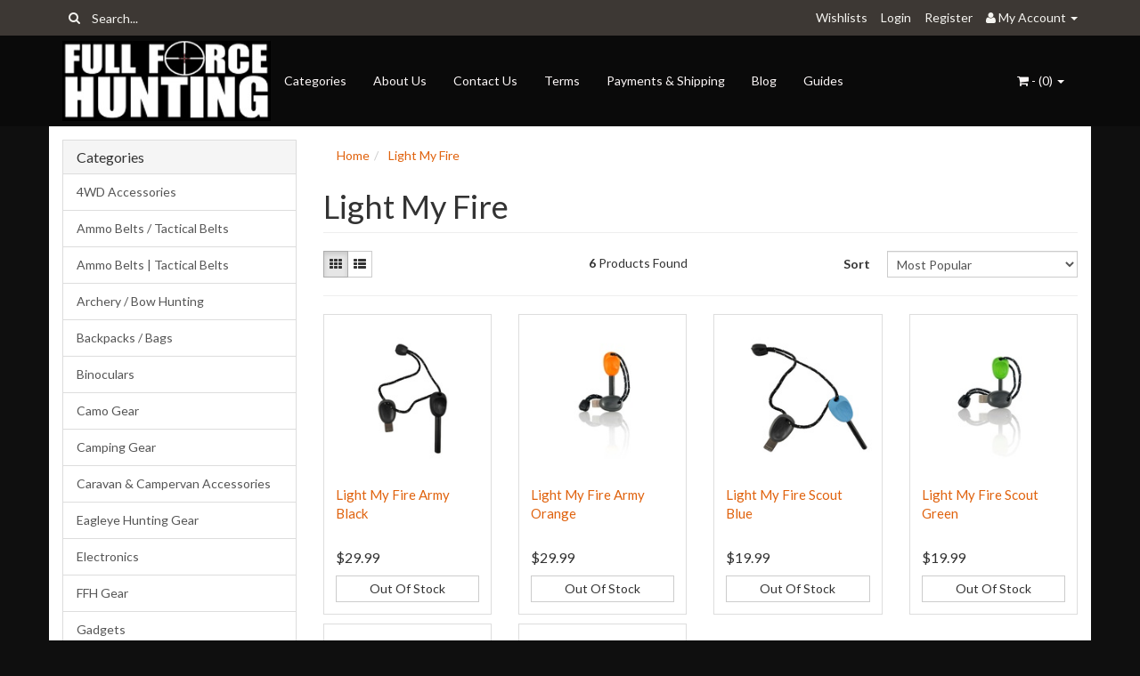

--- FILE ---
content_type: text/html; charset=utf-8
request_url: https://www.fullforcehunting.com.au/brand/light-my-fire/
body_size: 8430
content:
<!DOCTYPE html>
<html lang="en">
<head>
<meta http-equiv="Content-Type" content="text/html; charset=utf-8"/>
<meta name="keywords" content="Light My Fire"/>
<meta name="description" content="Light My Fire - Light My Fire"/>
<meta name="viewport" content="width=device-width, initial-scale=1.0, user-scalable=0"/>
<meta property="og:image" content="/assets/website_logo.png"/>
<meta property="og:title" content="Light My Fire"/>
<meta property="og:site_name" content="Full Force Hunting "/>

<title>Light My Fire</title>
<link rel="canonical" href="https://www.fullforcehunting.com.au/brand/light-my-fire/"/>
<link rel="shortcut icon" href="https://www.fullforcehunting.com.au/assets/favicon_logo.png"/>
<link class="theme-selector" rel="stylesheet" type="text/css" href="/assets/themes/greatbeer/css/app.css?1585104082" media="all"/>
<link rel="stylesheet" type="text/css" href="/assets/themes/greatbeer/css/style.css?1585104082" media="all"/>
<link rel="stylesheet" type="text/css" href="https://maxcdn.bootstrapcdn.com/font-awesome/4.3.0/css/font-awesome.min.css" media="all"/>
<link rel="stylesheet" type="text/css" href="https://cdn.neto.com.au/assets/neto-cdn/jquery_ui/1.11.1/css/custom-theme/jquery-ui-1.8.18.custom.css" media="all"/>
<link rel="stylesheet" type="text/css" href="https://cdn.neto.com.au/assets/neto-cdn/fancybox/2.1.5/jquery.fancybox.css" media="all"/>
<!--[if lte IE 8]>
	<script type="text/javascript" src="https://cdn.neto.com.au/assets/neto-cdn/html5shiv/3.7.0/html5shiv.js"></script>
	<script type="text/javascript" src="https://cdn.neto.com.au/assets/neto-cdn/respond.js/1.3.0/respond.min.js"></script>
<![endif]-->
<!-- Begin: Script 103 -->
<script>
  (function(i,s,o,g,r,a,m){i['GoogleAnalyticsObject']=r;i[r]=i[r]||function(){
  (i[r].q=i[r].q||[]).push(arguments)},i[r].l=1*new Date();a=s.createElement(o),
  m=s.getElementsByTagName(o)[0];a.async=1;a.src=g;m.parentNode.insertBefore(a,m)
  })(window,document,'script','https://www.google-analytics.com/analytics.js','ga');

  ga('create', 'UA-90670235-1', 'auto');
  ga('send', 'pageview');

</script>
<!-- End: Script 103 -->

</head>
<body id="n_content" class="n_greatbeer">
<div class="topbar--Wrap">
	<div class="container">
		<div class="row">
			<div class="col-sm-4 col-xs-12">
				<form class="topbar--wrap--form" name="productsearch" method="get" action="/">
					<input type="hidden" name="rf" value="kw"/>
					<div class="input-group">
						<span class="input-group-btn">
							<button type="submit" value="Search" class="btn btn-default"><i class="fa fa-search"></i></button>
						</span>
						<input class="form-control ajax_search" value="" placeholder="Search..." id="name_search" autocomplete="off" name="kw" type="text"/>
					</div>
				</form>
			</div>
			<div class="col-sm-8 hidden-xs">
				<ul class="topbar--wrap--nav pull-right">
					<li><a href="https://www.fullforcehunting.com.au/_myacct/wishlist">Wishlists</a></li>
					<span nloader-content-id="yDwHxM4u4zKPYqC-Nt28K1FGmL4CdShEQjNkcosiJgM4aRuy77rwMz-AvD2G3RY79UGsf-03B6tEwCHzjdbuxA" nloader-content="[base64]" nloader-data="SMF6Yg2ZZogZnOE8OoAbgi7WgIkksTuqFmg86FqK8xY"></span><li class="lv1-li dropdown dropdown-hover"> <a href="https://www.fullforcehunting.com.au/_myacct" ><i class="fa fa-user"></i> <span class="visible-lg visible-inline-lg"><span nloader-content-id="UBPopM_oPB7zzsuYhtjrJFkk5qztOlRUekcEySBeV_0J4uypyd1sDF8uSObcF85AUMugsUS5P6cEXLfBbeyWBY" nloader-content="plQXtBmovraERgVjgdGCUfLKpSLr1Xg4z73RpRjEiv5H8fA3t3JAdqOkjJMQFYqOdy83JuTCCEfV848jkH00xMfWGwmqLNzW0mL8MGpbFes" nloader-data="0rTZMJdBhQINa51_DWlkwRj0BGFe-39UzAp5mEehWsM"></span>&nbsp;Account</span> <span class="caret"></span></a>
						<ul class="dropdown-menu pull-right">
							<li><a href="https://www.fullforcehunting.com.au/_myacct">Account Home</a></li>
							<li><a href="https://www.fullforcehunting.com.au/_myacct#orders">Orders</a></li>
							<li><a href="https://www.fullforcehunting.com.au/_myacct#quotes">Quotes</a></li>
							<li><a href="https://www.fullforcehunting.com.au/_myacct/payrec">Pay Invoices</a></li>
							<li><a href="https://www.fullforcehunting.com.au/_myacct/favourites">Favourites</a></li>
							<li><a href="https://www.fullforcehunting.com.au/_myacct/wishlist">Wishlists</a></li>
							<li><a href="https://www.fullforcehunting.com.au/_myacct/warranty">Resolution Centre</a></li>
							<li><a href="https://www.fullforcehunting.com.au/_myacct/edit_account">Edit My Details</a></li>
							<li><a href="https://www.fullforcehunting.com.au/_myacct/edit_address">Edit My Address Book</a></li>
							<li class="divider"></li>
							<span nloader-content-id="ItjWp_z7MQ1TnG03QBVFpSMrb3ktt5upWhjqOe5yz_A4aRuy77rwMz-AvD2G3RY79UGsf-03B6tEwCHzjdbuxA" nloader-content="[base64]" nloader-data="SMF6Yg2ZZogZnOE8OoAbgi7WgIkksTuqFmg86FqK8xY"></span></ul>
					</li>
				</ul>
			</div>
		</div>
	</div>
</div>
<div class="container-fluid wrapper-header">
	<div class="navbar navbar-default">
		<div class="container">
			<div class="navbar-header">
				<a class="navbar-brand" href="/">
					<img alt="Brand" src="/assets/website_logo.png" alt="Full Force Hunting">
				</a>
				<ul class="navigation-list list-inline visible-xs nMobileNav">
					<li><a href="#" class="nToggleMenu" data-target=".navbar-responsive-collapse"><span class="icon"><i class="fa fa-bars"></i></span><br>
					Menu</a></li>
					<li><a href="/products"><span class="icon"><i class="fa fa-gift"></i></span><br>
					Shop</a></li>
					<li><a href="https://www.fullforcehunting.com.au/_mycart?tkn=cart&ts=1766995949080937"><span class="icon"><i class="fa fa-shopping-cart"></i></span><br>
					Cart (<span rel="a2c_item_count">0</span>)</a></li>
					<li><a href="/_myacct/"><span class="icon"><i class="fa fa-user"></i></span><br>
					Account</a></li>
				</ul>
			</div>
			<div class="navbar-collapse collapse navbar-responsive-collapse">
				<ul class="nav navbar-nav">
					<li class=""> <a href="/products" >Categories </a>
									</li><li class=""> <a href="/about_us" >About Us </a>
									</li><li class=""> <a href="/contact-us" >Contact Us </a>
									</li><li class=""> <a href="/terms_of_use" >Terms </a>
									</li><li class=""> <a href="/terms_of_sale" >Payments & Shipping </a>
									</li><li class=""> <a href="/blog" >Blog </a>
									</li><li class=""> <a href="/buying_guides" >Guides </a>
									</li>
					</ul>
				<ul class="nav navbar-nav navbar-right hidden-xs">
					<li class="lv1-li navbar-right dropdown dropdown-hover"> <a href="https://www.fullforcehunting.com.au/_mycart?tkn=cart&ts=1766995949031750" class="dropdown-toggle" data-toggle="dropdown"><i class="fa fa-shopping-cart"></i> - (<span rel="a2c_item_count">0</span>) <span class="caret"></span></a>
						<ul class="dropdown-menu">
							<li class="box" id="neto-dropdown">
								<div class="body padding" id="cartcontents"></div>
								<div class="footer"></div>
							</li>
						</ul>
					</li>
				</ul>
			</div>
		</div>
	</div>
</div>
<div id="main-content" class="container" role="main">
	<div class="row"><div class="col-xs-12 col-sm-3" id="left-sidebar">
	<div class="panel panel-default hidden-xs">
				<div class="panel-heading"><h3 class="panel-title">Categories</h3></div>
				<ul class="list-group"><li class="dropdown dropdown-hover"><a href="https://www.fullforcehunting.com.au/4wd-accessories/" class="list-group-item dropdown-toggle">4WD Accessories</a>
						<ul class="dropdown-menu dropdown-menu-horizontal">
								<li class="">
						<a href="https://www.fullforcehunting.com.au/4wd-accessories/in-car-recorders/">In Car Recorders</a>
						
					</li><li class="">
						<a href="https://www.fullforcehunting.com.au/4wd-accessories/offroading-accessories/">Offroading Accessories</a>
						
					</li><li class="">
						<a href="https://www.fullforcehunting.com.au/4wd-accessories/vehicle-awnings/">Vehicle Awnings</a>
						
					</li><li class="">
						<a href="https://www.fullforcehunting.com.au/4wd-accessories/winches/">Winches</a>
						
					</li><li class="">
						<a href="https://www.fullforcehunting.com.au/4wd-accessories/work-torches-lamps/">Work Torches & Lamps</a>
						
					</li>
							</ul>
					</li><li class=""><a href="https://www.fullforcehunting.com.au/ammo-belts-tactical-belts/~-406" class="list-group-item dropdown-toggle">Ammo Belts / Tactical Belts</a>
						
					</li><li class=""><a href="https://www.fullforcehunting.com.au/ammo-belts-tactical-belts/" class="list-group-item dropdown-toggle">Ammo Belts | Tactical Belts</a>
						
					</li><li class="dropdown dropdown-hover"><a href="https://www.fullforcehunting.com.au/archery-bow-hunting/" class="list-group-item dropdown-toggle">Archery / Bow Hunting</a>
						<ul class="dropdown-menu dropdown-menu-horizontal">
								<li class="">
						<a href="https://www.fullforcehunting.com.au/archery-bow-hunting/accessories/">Accessories</a>
						
					</li><li class="">
						<a href="https://www.fullforcehunting.com.au/archery-bow-hunting/arm-guards/">Arm Guards</a>
						
					</li><li class="">
						<a href="https://www.fullforcehunting.com.au/archery-bow-hunting/arrow-rests/">Arrow Rests</a>
						
					</li><li class="">
						<a href="https://www.fullforcehunting.com.au/archery-bow-hunting/arrows/">Arrows</a>
						
					</li><li class="">
						<a href="https://www.fullforcehunting.com.au/bce-targets/">BCE Targets</a>
						
					</li><li class="">
						<a href="https://www.fullforcehunting.com.au/archery-bow-hunting/bear-archery/">Bear Archery</a>
						
					</li><li class="">
						<a href="https://www.fullforcehunting.com.au/archery-bow-hunting/bohning/">Bohning</a>
						
					</li><li class="">
						<a href="https://www.fullforcehunting.com.au/archery-bow-hunting/bow-sets-junior/">Bow Sets - Junior</a>
						
					</li><li class="">
						<a href="https://www.fullforcehunting.com.au/archery-bow-hunting/broadheads-field-tips/">Broadheads / Field Tips</a>
						
					</li><li class="">
						<a href="https://www.fullforcehunting.com.au/archery-bow-hunting/cartel-archery/">Cartel Archery</a>
						
					</li><li class="">
						<a href="https://www.fullforcehunting.com.au/archery-bow-hunting/compound-bows/">Compound Bows</a>
						
					</li><li class="">
						<a href="https://www.fullforcehunting.com.au/archery-bow-hunting/g5/">G5</a>
						
					</li><li class="">
						<a href="https://www.fullforcehunting.com.au/archery-bow-hunting/hoyt-archery/">Hoyt Archery</a>
						
					</li><li class="">
						<a href="https://www.fullforcehunting.com.au/archery-bow-hunting/quivers/">Quivers</a>
						
					</li><li class="">
						<a href="https://www.fullforcehunting.com.au/archery-bow-hunting/redzone/">Redzone</a>
						
					</li><li class="">
						<a href="https://www.fullforcehunting.com.au/archery-bow-hunting/release-aids/">Release Aids</a>
						
					</li><li class="">
						<a href="https://www.fullforcehunting.com.au/archery-bow-hunting/sights/">Sights</a>
						
					</li><li class="">
						<a href="https://www.fullforcehunting.com.au/archery-bow-hunting/spot-hogg/">Spot Hogg</a>
						
					</li><li class="">
						<a href="https://www.fullforcehunting.com.au/archery-bow-hunting/stabilisers/">Stabilisers</a>
						
					</li><li class="">
						<a href="https://www.fullforcehunting.com.au/archery-bow-hunting/stands/">Stands</a>
						
					</li><li class="">
						<a href="https://www.fullforcehunting.com.au/archery-bow-hunting/steady-form/">Steady Form</a>
						
					</li><li class="">
						<a href="https://www.fullforcehunting.com.au/targets/">Targets</a>
						
					</li><li class="">
						<a href="https://www.fullforcehunting.com.au/archery-bow-hunting/trophy-ridge/">Trophy Ridge</a>
						
					</li>
							</ul>
					</li><li class=""><a href="https://www.fullforcehunting.com.au/backpacks-bags/" class="list-group-item dropdown-toggle">Backpacks / Bags</a>
						
					</li><li class=""><a href="https://www.fullforcehunting.com.au/binoculars/" class="list-group-item dropdown-toggle">Binoculars</a>
						
					</li><li class=""><a href="https://www.fullforcehunting.com.au/camo-gear/" class="list-group-item dropdown-toggle">Camo Gear</a>
						
					</li><li class="dropdown dropdown-hover"><a href="https://www.fullforcehunting.com.au/camping-gear/" class="list-group-item dropdown-toggle">Camping Gear</a>
						<ul class="dropdown-menu dropdown-menu-horizontal">
								<li class="">
						<a href="https://www.fullforcehunting.com.au/camping-gear/air-mattresses/">Air Mattresses</a>
						
					</li><li class="">
						<a href="https://www.fullforcehunting.com.au/camping-gear/camping-fridges-freezers/">Camping Fridges & Freezers</a>
						
					</li><li class="">
						<a href="https://www.fullforcehunting.com.au/camping-gear/ice-makers/">Ice Makers</a>
						
					</li><li class="">
						<a href="https://www.fullforcehunting.com.au/camping-gear/sleeping-bags/">Sleeping Bags</a>
						
					</li><li class="">
						<a href="https://www.fullforcehunting.com.au/camping-gear/solar-power/">Solar Power</a>
						
					</li><li class="">
						<a href="https://www.fullforcehunting.com.au/camping-gear/tents/">Tents</a>
						
					</li>
							</ul>
					</li><li class=""><a href="https://www.fullforcehunting.com.au/caravan-campervan-accessories/" class="list-group-item dropdown-toggle">Caravan & Campervan Accessories</a>
						
					</li><li class=""><a href="https://www.fullforcehunting.com.au/eagleye-hunting-gear/" class="list-group-item dropdown-toggle">Eagleye Hunting Gear</a>
						
					</li><li class="dropdown dropdown-hover"><a href="https://www.fullforcehunting.com.au/electronics/" class="list-group-item dropdown-toggle">Electronics</a>
						<ul class="dropdown-menu dropdown-menu-horizontal">
								<li class="">
						<a href="https://www.fullforcehunting.com.au/electronics/battery-chargers-power/">Battery Chargers & Power</a>
						
					</li>
							</ul>
					</li><li class="dropdown dropdown-hover"><a href="https://www.fullforcehunting.com.au/product-category/ffh-gear/" class="list-group-item dropdown-toggle">FFH Gear</a>
						<ul class="dropdown-menu dropdown-menu-horizontal">
								<li class="">
						<a href="https://www.fullforcehunting.com.au/product-category/ffh-gear/caps/">Caps</a>
						
					</li><li class="">
						<a href="https://www.fullforcehunting.com.au/product-category/ffh-gear/stickers/">Stickers</a>
						
					</li>
							</ul>
					</li><li class=""><a href="https://www.fullforcehunting.com.au/gadgets/" class="list-group-item dropdown-toggle">Gadgets</a>
						
					</li><li class=""><a href="https://www.fullforcehunting.com.au/gun-accessories/" class="list-group-item dropdown-toggle">Gun Accessories</a>
						
					</li><li class="dropdown dropdown-hover"><a href="https://www.fullforcehunting.com.au/gun-rests-rifle-stands/" class="list-group-item dropdown-toggle">Gun Rests / Rifle Stands</a>
						<ul class="dropdown-menu dropdown-menu-horizontal">
								<li class="">
						<a href="https://www.fullforcehunting.com.au/product-category/gun-rests-rifle-stands/bipods/">Bipods</a>
						
					</li><li class="">
						<a href="https://www.fullforcehunting.com.au/product-category/gun-rests-rifle-stands/maxbox/">MaXbox</a>
						
					</li>
							</ul>
					</li><li class=""><a href="https://www.fullforcehunting.com.au/hydration-packs/" class="list-group-item dropdown-toggle">Hydration Packs</a>
						
					</li><li class=""><a href="https://www.fullforcehunting.com.au/kids-corner/" class="list-group-item dropdown-toggle">Kids Corner</a>
						
					</li><li class="dropdown dropdown-hover"><a href="https://www.fullforcehunting.com.au/knives/" class="list-group-item dropdown-toggle">Knives</a>
						<ul class="dropdown-menu dropdown-menu-horizontal">
								<li class="">
						<a href="https://www.fullforcehunting.com.au/knives/5.11-tactical/">5.11 Tactical</a>
						
					</li><li class="">
						<a href="https://www.fullforcehunting.com.au/knives/accessories/">Accessories</a>
						
					</li><li class="">
						<a href="https://www.fullforcehunting.com.au/knives/axes-tomahawks/">Axes / Tomahawks</a>
						
					</li><li class="">
						<a href="https://www.fullforcehunting.com.au/knives/cold-steel/">Cold Steel</a>
						
					</li><li class="">
						<a href="https://www.fullforcehunting.com.au/knives/dagger/">Dagger</a>
						
					</li><li class="">
						<a href="https://www.fullforcehunting.com.au/knives/defender-knives/">Defender Knives</a>
						
					</li><li class="">
						<a href="https://www.fullforcehunting.com.au/product-category/knives/down-under/">Down Under (Finland)</a>
						
					</li><li class="">
						<a href="https://www.fullforcehunting.com.au/knives/down-under-knives-finland/">Down Under Knives (Finland)</a>
						
					</li><li class="">
						<a href="https://www.fullforcehunting.com.au/knives/edc/">EDC</a>
						
					</li><li class="">
						<a href="https://www.fullforcehunting.com.au/elk-ridge/">Elk Ridge</a>
						
					</li><li class="">
						<a href="https://www.fullforcehunting.com.au/knives/eureka-hunting/">Eureka Hunting</a>
						
					</li><li class="">
						<a href="https://www.fullforcehunting.com.au/knives/folding-stiletto/">Folding / Stiletto</a>
						
					</li><li class="">
						<a href="https://www.fullforcehunting.com.au/knives/gerber-bear-grylls/">Gerber & Bear Grylls</a>
						
					</li><li class="">
						<a href="https://www.fullforcehunting.com.au/knives/gil-hibben-designer/">Gil Hibben Designer</a>
						
					</li><li class="">
						<a href="https://www.fullforcehunting.com.au/knives/gut-hook-skinning/">Gut Hook & Skinning</a>
						
					</li><li class="">
						<a href="https://www.fullforcehunting.com.au/knives/hunting-outdoors/">Hunting & Outdoors</a>
						
					</li><li class="">
						<a href="https://www.fullforcehunting.com.au/knives/j-v-spain/">J & V (Spain)</a>
						
					</li><li class="">
						<a href="https://www.fullforcehunting.com.au/jcoe-leather/">Jcoe Leather</a>
						
					</li><li class="">
						<a href="https://www.fullforcehunting.com.au/knives/jkr/">JKR</a>
						
					</li><li class="">
						<a href="https://www.fullforcehunting.com.au/knives/joker-spain/">Joker (Spain)</a>
						
					</li><li class="">
						<a href="https://www.fullforcehunting.com.au/knives/karambits/">Karambits</a>
						
					</li><li class="">
						<a href="https://www.fullforcehunting.com.au/knives/kit-rae-designer/">Kit Rae Designer</a>
						
					</li><li class="">
						<a href="https://www.fullforcehunting.com.au/knives/kizlyar-russia/">Kizlyar (Russia)</a>
						
					</li><li class="">
						<a href="https://www.fullforcehunting.com.au/knives/kizlyar-supreme-russia/">Kizlyar Supreme (Russia)</a>
						
					</li><li class="">
						<a href="https://www.fullforcehunting.com.au/knives/machete-parang/">Machete & Parang</a>
						
					</li><li class="">
						<a href="https://www.fullforcehunting.com.au/knives/master-usa/">Master USA</a>
						
					</li><li class="">
						<a href="https://www.fullforcehunting.com.au/knives/mtech/">MTech</a>
						
					</li><li class="">
						<a href="https://www.fullforcehunting.com.au/knives/old-timer/">Old Timer</a>
						
					</li><li class="">
						<a href="https://www.fullforcehunting.com.au/knives/pefect-point/">Pefect Point</a>
						
					</li><li class="">
						<a href="https://www.fullforcehunting.com.au/perfect-point/">Perfect Point</a>
						
					</li><li class="">
						<a href="https://www.fullforcehunting.com.au/knives/pig-sticker/">Pig Sticker</a>
						
					</li><li class="">
						<a href="https://www.fullforcehunting.com.au/knives/raptorazor/">RaptoRazor</a>
						
					</li><li class="">
						<a href="https://www.fullforcehunting.com.au/knives/schrade/">Schrade</a>
						
					</li><li class="">
						<a href="https://www.fullforcehunting.com.au/sharpeners/">Sharpeners</a>
						
					</li><li class="">
						<a href="https://www.fullforcehunting.com.au/sheaths-pouches/">Sheaths / Pouches</a>
						
					</li><li class="">
						<a href="https://www.fullforcehunting.com.au/knives/smith-wesson/">Smith & Wesson</a>
						
					</li><li class="">
						<a href="https://www.fullforcehunting.com.au/knives/tac-force/">TAC-Force</a>
						
					</li><li class="">
						<a href="https://www.fullforcehunting.com.au/knives/tactical-military/">Tactical & Military</a>
						
					</li><li class="">
						<a href="https://www.fullforcehunting.com.au/knives/throwing-sets/">Throwing Sets</a>
						
					</li><li class="">
						<a href="https://www.fullforcehunting.com.au/knives/united-cutlery/">United Cutlery</a>
						
					</li><li class="">
						<a href="https://www.fullforcehunting.com.au/knives/utility/">Utility</a>
						
					</li><li class="">
						<a href="https://www.fullforcehunting.com.au/knives/winchester/">Winchester</a>
						
					</li>
							</ul>
					</li><li class=""><a href="https://www.fullforcehunting.com.au/lifestrawa/" class="list-group-item dropdown-toggle">LifeStrawÂ®</a>
						
					</li><li class=""><a href="https://www.fullforcehunting.com.au/lifestraw/" class="list-group-item dropdown-toggle">LifeStraw®</a>
						
					</li><li class=""><a href="https://www.fullforcehunting.com.au/lights-accessories/" class="list-group-item dropdown-toggle">Lights & Accessories</a>
						
					</li><li class=""><a href="https://www.fullforcehunting.com.au/powa-beam/" class="list-group-item dropdown-toggle">Powa Beam</a>
						
					</li><li class=""><a href="https://www.fullforcehunting.com.au/slingshot-accessories/" class="list-group-item dropdown-toggle">Slingshot Accessories</a>
						
					</li><li class=""><a href="https://www.fullforcehunting.com.au/survival-gear/" class="list-group-item dropdown-toggle">Survival Gear</a>
						
					</li><li class=""><a href="https://www.fullforcehunting.com.au/tools/" class="list-group-item dropdown-toggle">Tools</a>
						
					</li></ul>
			</div>
	<span nloader-content-id="oTXLTMuCBAGdYqotMiu4f4o_KLtTyy8Ohi0aV-iAmN8" nloader-content="[base64]"></span>
	<div class="panel panel-default hidden-xs">
			<div class="panel-heading"><h3 class="panel-title">Information</h3></div>
			<ul class="list-group"><li class=""><a class="list-group-item" href="/about_us">About Us</a>
						</li><li class=""><a class="list-group-item" href="/returns_policy">Returns Policy</a>
						</li><li class=""><a class="list-group-item" href="/contact-us">Contact Us</a>
						</li><li class=""><a class="list-group-item" href="/blog/full-force-australian-hunting-blog/">Blog</a>
						</li></ul>
		</div>
</div>
<div class="col-xs-12 col-sm-9">
<ul class="breadcrumb" itemscope itemtype="http://schema.org/BreadcrumbList">
			<li itemprop="itemListElement" itemscope itemtype="http://schema.org/ListItem">
				<a href="https://www.fullforcehunting.com.au" itemprop="item"><span itemprop="name">Home</span></a>
			</li><li itemprop="itemListElement" itemscope itemtype="http://schema.org/ListItem">
			<a href="/brand/light-my-fire/" itemprop="item"><span itemprop="name">Light My Fire</span></a>
		</li></ul>
<h1 class="page-header">
	Light My Fire
	
	</h1>

	
	<div class="row sort_container">
		<div class="col-xs-4 col-sm-7 col-md-4">
			<script language="javascript" type="text/javascript">
				function viewtype(view) {
					var f=document.viewForm;
					f['viewby'].value=view;
					f.submit();
				}
			</script>
			<form method="get" name="viewForm" action="/brand/light-my-fire/" class="hidden">
				<input name="rf" type="hidden" value="">
				<input name="viewby" type="hidden" value=""/>
			</form>
			<div class="viewby btn-group">
				<a href="javascript:viewtype('');" class="btn btn-default active" rel="nofollow">
					<i class="fa fa-th"></i>
				</a>
				<a href="javascript:viewtype('list');" class="btn btn-default " rel="nofollow">
					<i class="fa fa-th-list"></i>
				</a>
			</div>
		</div>
		<div class="col-md-4 hidden-xs hidden-sm">
			<div class="btn-text">
				<strong>6</strong> Products&nbsp;Found
			</div>
		</div>
		<div class="col-xs-8 col-sm-5 col-md-4">
			<form method="get" class="form-horizontal" action="/brand/light-my-fire/">
				<input name="rf" type="hidden" value="">
				<div class="form-group">
					<label class="control-label col-xs-2">Sort</label>
					<div class="col-xs-10">
						<select name="sortby" onChange="return this.form.submit();" class="form-control">
							<option value="popular" >
								Most Popular
							</option>
							<option value="name" >
								Name
							</option>
							<option value="SKU" >
								SKU
							</option>
							<option value="lowest_price" >
								Lowest Price
							</option>
							<option value="highest_price" >
								Highest Price
							</option>
						</select>
					</div>
				</div>
			</form>
		</div>
	</div>
	<div class="row">
		<div class="col-xs-12">
			<hr>
		</div>
	</div>
	<div class="thumb">
		<div class="row"><div class="wrapper-thumbnail col-xs-8 col-sm-6 col-md-4 col-lg-3">
	<div class="thumbnail" itemscope itemtype="http://schema.org/Product">
		<meta itemprop="brand" content="Light My Fire"/>
		<a href="https://www.fullforcehunting.com.au/light-my-fire-arm" class="thumbnail-image">
			<img src="/assets/thumb/LMFARMYBLK.jpg?20200710030951" class="product-image" alt="Light My Fire Army Black" rel="itmimgLMFARMYBLK">
		</a>
		<div class="caption">
			<h3 itemprop="name"><a href="https://www.fullforcehunting.com.au/light-my-fire-arm" title="Light My Fire Army Black">Light My Fire Army Black</a></h3>
			<p class="price" itemprop="offers" itemscope itemtype="http://schema.org/Offer">
				<span itemprop="price" content="29.99">$29.99</span>
				<meta itemprop="priceCurrency" content="AUD">
			</p>
			<!-- Begin: Script 102 -->

<!-- End: Script 102 -->

			<!-- Purchase Logic -->
			<form class="form-inline buying-options">
				<input type="hidden" id="sku9oCGZLMFARMYBLK" name="sku9oCGZLMFARMYBLK" value="LMFARMYBLK">
				<input type="hidden" id="model9oCGZLMFARMYBLK" name="model9oCGZLMFARMYBLK" value="Light My Fire Army Black">
				<input type="hidden" id="thumb9oCGZLMFARMYBLK" name="thumb9oCGZLMFARMYBLK" value="/assets/thumb/LMFARMYBLK.jpg?20200710030951">
				<input type="hidden" id="qty9oCGZLMFARMYBLK" name="qty9oCGZLMFARMYBLK" value="1" class="input-tiny">
				<a class="notify_popup btn btn-default btn-block btn-loads" href="https://www.fullforcehunting.com.au/light-my-fire-arm" title="Notify Me When Back In Stock" data-loading-text="<i class='fa fa-spinner fa-spin' style='font-size: 14px'></i>">Out Of Stock</a>
				</form>
			<!-- /Purchase Logic -->
		</div>
		<div class="savings-container">
			</div>
	</div>
</div>
<div class="wrapper-thumbnail col-xs-8 col-sm-6 col-md-4 col-lg-3">
	<div class="thumbnail" itemscope itemtype="http://schema.org/Product">
		<meta itemprop="brand" content="Light My Fire"/>
		<a href="https://www.fullforcehunting.com.au/light-my-fire-army-orange" class="thumbnail-image">
			<img src="/assets/thumb/LMFARMYORG.jpg?20200710030951" class="product-image" alt="Light My Fire Army Orange" rel="itmimgLMFARMYORG">
		</a>
		<div class="caption">
			<h3 itemprop="name"><a href="https://www.fullforcehunting.com.au/light-my-fire-army-orange" title="Light My Fire Army Orange">Light My Fire Army Orange</a></h3>
			<p class="price" itemprop="offers" itemscope itemtype="http://schema.org/Offer">
				<span itemprop="price" content="29.99">$29.99</span>
				<meta itemprop="priceCurrency" content="AUD">
			</p>
			<!-- Begin: Script 102 -->

<!-- End: Script 102 -->

			<!-- Purchase Logic -->
			<form class="form-inline buying-options">
				<input type="hidden" id="skuyxwUhLMFARMYORG" name="skuyxwUhLMFARMYORG" value="LMFARMYORG">
				<input type="hidden" id="modelyxwUhLMFARMYORG" name="modelyxwUhLMFARMYORG" value="Light My Fire Army Orange">
				<input type="hidden" id="thumbyxwUhLMFARMYORG" name="thumbyxwUhLMFARMYORG" value="/assets/thumb/LMFARMYORG.jpg?20200710030951">
				<input type="hidden" id="qtyyxwUhLMFARMYORG" name="qtyyxwUhLMFARMYORG" value="1" class="input-tiny">
				<a class="notify_popup btn btn-default btn-block btn-loads" href="https://www.fullforcehunting.com.au/light-my-fire-army-orange" title="Notify Me When Back In Stock" data-loading-text="<i class='fa fa-spinner fa-spin' style='font-size: 14px'></i>">Out Of Stock</a>
				</form>
			<!-- /Purchase Logic -->
		</div>
		<div class="savings-container">
			</div>
	</div>
</div>
<div class="wrapper-thumbnail col-xs-8 col-sm-6 col-md-4 col-lg-3">
	<div class="thumbnail" itemscope itemtype="http://schema.org/Product">
		<meta itemprop="brand" content="Light My Fire"/>
		<a href="https://www.fullforcehunting.com.au/light-my-fire-scout-blue" class="thumbnail-image">
			<img src="/assets/thumb/LMFSCOUTBL.jpg?20200710030951" class="product-image" alt="Light My Fire Scout Blue" rel="itmimgLMFSCOUTBL">
		</a>
		<div class="caption">
			<h3 itemprop="name"><a href="https://www.fullforcehunting.com.au/light-my-fire-scout-blue" title="Light My Fire Scout Blue">Light My Fire Scout Blue</a></h3>
			<p class="price" itemprop="offers" itemscope itemtype="http://schema.org/Offer">
				<span itemprop="price" content="19.99">$19.99</span>
				<meta itemprop="priceCurrency" content="AUD">
			</p>
			<!-- Begin: Script 102 -->

<!-- End: Script 102 -->

			<!-- Purchase Logic -->
			<form class="form-inline buying-options">
				<input type="hidden" id="skups6AhLMFSCOUTBL" name="skups6AhLMFSCOUTBL" value="LMFSCOUTBL">
				<input type="hidden" id="modelps6AhLMFSCOUTBL" name="modelps6AhLMFSCOUTBL" value="Light My Fire Scout Blue">
				<input type="hidden" id="thumbps6AhLMFSCOUTBL" name="thumbps6AhLMFSCOUTBL" value="/assets/thumb/LMFSCOUTBL.jpg?20200710030951">
				<input type="hidden" id="qtyps6AhLMFSCOUTBL" name="qtyps6AhLMFSCOUTBL" value="1" class="input-tiny">
				<a class="notify_popup btn btn-default btn-block btn-loads" href="https://www.fullforcehunting.com.au/light-my-fire-scout-blue" title="Notify Me When Back In Stock" data-loading-text="<i class='fa fa-spinner fa-spin' style='font-size: 14px'></i>">Out Of Stock</a>
				</form>
			<!-- /Purchase Logic -->
		</div>
		<div class="savings-container">
			</div>
	</div>
</div>
<div class="wrapper-thumbnail col-xs-8 col-sm-6 col-md-4 col-lg-3">
	<div class="thumbnail" itemscope itemtype="http://schema.org/Product">
		<meta itemprop="brand" content="Light My Fire"/>
		<a href="https://www.fullforcehunting.com.au/light-my-fire-scout-green" class="thumbnail-image">
			<img src="/assets/thumb/LMFSCOUTGN.jpg?20200710030951" class="product-image" alt="Light My Fire Scout Green" rel="itmimgLMFSCOUTGN">
		</a>
		<div class="caption">
			<h3 itemprop="name"><a href="https://www.fullforcehunting.com.au/light-my-fire-scout-green" title="Light My Fire Scout Green">Light My Fire Scout Green</a></h3>
			<p class="price" itemprop="offers" itemscope itemtype="http://schema.org/Offer">
				<span itemprop="price" content="19.99">$19.99</span>
				<meta itemprop="priceCurrency" content="AUD">
			</p>
			<!-- Begin: Script 102 -->

<!-- End: Script 102 -->

			<!-- Purchase Logic -->
			<form class="form-inline buying-options">
				<input type="hidden" id="skuw9dStLMFSCOUTGN" name="skuw9dStLMFSCOUTGN" value="LMFSCOUTGN">
				<input type="hidden" id="modelw9dStLMFSCOUTGN" name="modelw9dStLMFSCOUTGN" value="Light My Fire Scout Green">
				<input type="hidden" id="thumbw9dStLMFSCOUTGN" name="thumbw9dStLMFSCOUTGN" value="/assets/thumb/LMFSCOUTGN.jpg?20200710030951">
				<input type="hidden" id="qtyw9dStLMFSCOUTGN" name="qtyw9dStLMFSCOUTGN" value="1" class="input-tiny">
				<a class="notify_popup btn btn-default btn-block btn-loads" href="https://www.fullforcehunting.com.au/light-my-fire-scout-green" title="Notify Me When Back In Stock" data-loading-text="<i class='fa fa-spinner fa-spin' style='font-size: 14px'></i>">Out Of Stock</a>
				</form>
			<!-- /Purchase Logic -->
		</div>
		<div class="savings-container">
			</div>
	</div>
</div>
<div class="wrapper-thumbnail col-xs-8 col-sm-6 col-md-4 col-lg-3">
	<div class="thumbnail" itemscope itemtype="http://schema.org/Product">
		<meta itemprop="brand" content="Light My Fire"/>
		<a href="https://www.fullforcehunting.com.au/light-my-fire-scout-pink" class="thumbnail-image">
			<img src="/assets/thumb/LMFSCOUTPNK.jpg?20200710030951" class="product-image" alt="Light My Fire Scout Pink" rel="itmimgLMFSCOUTPNK">
		</a>
		<div class="caption">
			<h3 itemprop="name"><a href="https://www.fullforcehunting.com.au/light-my-fire-scout-pink" title="Light My Fire Scout Pink">Light My Fire Scout Pink</a></h3>
			<p class="price" itemprop="offers" itemscope itemtype="http://schema.org/Offer">
				<span itemprop="price" content="19.99">$19.99</span>
				<meta itemprop="priceCurrency" content="AUD">
			</p>
			<!-- Begin: Script 102 -->

<!-- End: Script 102 -->

			<!-- Purchase Logic -->
			<form class="form-inline buying-options">
				<input type="hidden" id="skuOgkEILMFSCOUTPNK" name="skuOgkEILMFSCOUTPNK" value="LMFSCOUTPNK">
				<input type="hidden" id="modelOgkEILMFSCOUTPNK" name="modelOgkEILMFSCOUTPNK" value="Light My Fire Scout Pink">
				<input type="hidden" id="thumbOgkEILMFSCOUTPNK" name="thumbOgkEILMFSCOUTPNK" value="/assets/thumb/LMFSCOUTPNK.jpg?20200710030951">
				<input type="hidden" id="qtyOgkEILMFSCOUTPNK" name="qtyOgkEILMFSCOUTPNK" value="1" class="input-tiny">
				<a class="notify_popup btn btn-default btn-block btn-loads" href="https://www.fullforcehunting.com.au/light-my-fire-scout-pink" title="Notify Me When Back In Stock" data-loading-text="<i class='fa fa-spinner fa-spin' style='font-size: 14px'></i>">Out Of Stock</a>
				</form>
			<!-- /Purchase Logic -->
		</div>
		<div class="savings-container">
			</div>
	</div>
</div>
<div class="wrapper-thumbnail col-xs-8 col-sm-6 col-md-4 col-lg-3">
	<div class="thumbnail" itemscope itemtype="http://schema.org/Product">
		<meta itemprop="brand" content="Light My Fire"/>
		<a href="https://www.fullforcehunting.com.au/light-my-fire-scout-red" class="thumbnail-image">
			<img src="/assets/thumb/LMFSCOUTRED.jpg?20200710030951" class="product-image" alt="Light My Fire Scout Red" rel="itmimgLMFSCOUTRED">
		</a>
		<div class="caption">
			<h3 itemprop="name"><a href="https://www.fullforcehunting.com.au/light-my-fire-scout-red" title="Light My Fire Scout Red">Light My Fire Scout Red</a></h3>
			<p class="price" itemprop="offers" itemscope itemtype="http://schema.org/Offer">
				<span itemprop="price" content="19.99">$19.99</span>
				<meta itemprop="priceCurrency" content="AUD">
			</p>
			<!-- Begin: Script 102 -->

<!-- End: Script 102 -->

			<!-- Purchase Logic -->
			<form class="form-inline buying-options">
				<input type="hidden" id="skubn5PCLMFSCOUTRED" name="skubn5PCLMFSCOUTRED" value="LMFSCOUTRED">
				<input type="hidden" id="modelbn5PCLMFSCOUTRED" name="modelbn5PCLMFSCOUTRED" value="Light My Fire Scout Red">
				<input type="hidden" id="thumbbn5PCLMFSCOUTRED" name="thumbbn5PCLMFSCOUTRED" value="/assets/thumb/LMFSCOUTRED.jpg?20200710030951">
				<input type="hidden" id="qtybn5PCLMFSCOUTRED" name="qtybn5PCLMFSCOUTRED" value="1" class="input-tiny">
				<a class="notify_popup btn btn-default btn-block btn-loads" href="https://www.fullforcehunting.com.au/light-my-fire-scout-red" title="Notify Me When Back In Stock" data-loading-text="<i class='fa fa-spinner fa-spin' style='font-size: 14px'></i>">Out Of Stock</a>
				</form>
			<!-- /Purchase Logic -->
		</div>
		<div class="savings-container">
			</div>
	</div>
</div>
</div>
	</div>
	
</div></div>
</div>
<div class="wrapper-footer">
	<div class="container">
		<div class="row">
			<div class="col-xs-12">
				<hr />
			</div>
		</div>
		<div class="row">
			<div class="col-xs-12 col-sm-8">
				<div class="row">
					<div class="col-xs-12 col-sm-4">
								<h4>Service</h4>
								<ul class="nav nav-pills nav-stacked">
									<li><a href="/_myacct">My Account</a></li><li><a href="/_myacct/nr_track_order">Track Order</a></li><li><a href="/_myacct/warranty">Resolution Centre</a></li>
								</ul>
							</div><div class="col-xs-12 col-sm-4">
								<h4>About Us</h4>
								<ul class="nav nav-pills nav-stacked">
									<li><a href="/about_us">About Us</a></li><li><a href="/blog">Our Blog</a></li><li><a href="/contact-us">Contact Us</a></li>
								</ul>
							</div><div class="col-xs-12 col-sm-4">
								<h4>Information</h4>
								<ul class="nav nav-pills nav-stacked">
									<li><a href="/terms_of_use">Terms of Use</a></li><li><a href="/privacy_policy">Privacy Policy</a></li><li><a href="/returns_policy">Returns Policy</a></li><li><a href="/security_policy">Security Policy</a></li>
								</ul>
							</div>
				</div>
			</div>
			<div class="col-xs-12 col-sm-4">
				<h4>Stay In Touch</h4>
				<p>Subscribe to our newsletter:</p>
					<form method="post" action="https://www.fullforcehunting.com.au/subscribe">
						<input type="hidden" name="list_id" value="1">
						<input type="hidden" name="opt_in" value="y">
						<div class="input-group">
							<input name="inp-email" class="form-control" type="email" value="" placeholder="Email Address" required/>
							<input name="inp-submit" type="hidden" value="y" />
							<input name="inp-opt_in" type="hidden" value="y" />
							<span class="input-group-btn">
								<input class="btn btn-default" type="submit" value="Subscribe" data-loading-text="<i class='fa fa-spinner fa-spin' style='font-size: 14px'></i>"/>
							</span>
						</div>
					</form>
				<ul class="list-inline list-social">
					<li><a href="https://www.fullforcehunting.com.au/contact-us" target="_blank"><i class="fa fa-envelope"></i></a></li>
					<li><a href="https://www.facebook.com/fullforcehunting" target="_blank"><i class="fa fa-facebook-square text-facebook"></i></a></li>
					<li><a href="https://plus.google.com/118390800564295471523" target="_blank"><i class="fa fa-google-plus-square text-google-plus"></i></a></li>
					<li><a href="https://www.youtube.com/channel/UCdpQdQdepxnno5-8p9rzf7A" target="_blank"><i class="fa fa-youtube-square text-youtube"></i></a></li>
					</ul>
			</div>
		</div>
		<div class="row">
			<div class="col-xs-12">
				<hr />
			</div>
		</div>
		<div class="row">
			<div class="col-xs-9 hidden-xs">
				<ul class="list-inline"><li>
								<div class="payment-icon-container">
									<div class="payment-icon payment-icon-paypal"></div>
								</div>
							</li>
						</ul>
			</div>
			<div class="col-sm-3">
				<address>
					<strong>Copyright &copy; 2025 Full Force Hunting</strong><br>
					<strong>ABN:</strong> 21 502 402 004<br><strong>Address:</strong> PO Box 5, Medowie, NSW 2318<p class="small">E-commerce software by <a href="https://www.netohq.com" target="_blank" rel="nofollow noopener">Neto</a></p>
				</address>
			</div>
		</div>
	</div>
</div>
<!-- Required Neto Scripts - DO NOT REMOVE -->
<script type="text/javascript" src="https://cdn.neto.com.au/assets/neto-cdn/jquery/1.11.3/jquery.min.js"></script>
<script type="text/javascript" src="https://cdn.neto.com.au/assets/neto-cdn/fancybox/2.1.5/jquery.fancybox.pack.js"></script>
<script type="text/javascript" src="//assets.netostatic.com/ecommerce/6.352.1/assets/js/common/webstore/main.js"></script>
<script type="text/javascript" src="https://cdn.neto.com.au/assets/neto-cdn/bootstrap/3.2.0/bootstrap.min.js"></script>
<script type="text/javascript" src="/assets/themes/greatbeer/js/custom.js?1585104082"></script>
<script type="text/javascript" src="https://cdn.neto.com.au/assets/neto-cdn/jquery_ui/1.11.1/js/jquery-ui-1.8.18.custom.min.js"></script>

		<script>
			(function( NETO, $, undefined ) {
				NETO.systemConfigs = {"isLegacyCartActive":"1","currencySymbol":"$","siteEnvironment":"production","defaultCart":"legacy","asyncAddToCartInit":"1","dateFormat":"dd/mm/yy","isCartRequestQueueActive":0,"measurePerformance":0,"isMccCartActive":"0","siteId":"N029367","isMccCheckoutFeatureActive":0};
			}( window.NETO = window.NETO || {}, jQuery ));
		</script>
		
<!-- Analytics -->
<!-- Begin: Script 102 -->


<!-- End: Script 102 -->


</body>
</html>

--- FILE ---
content_type: text/plain; charset=utf-8
request_url: https://www.fullforcehunting.com.au/ajax/addtocart?proc=ShowItem&showparentname=
body_size: 187
content:
^NETO^SUCCESS^NSD1;#5|$9|cartitems@0|$10|csrf_token$96|1b957443ee528f02c525ad54387be0b71cc7c348%2Cce762ea426903d1bb8257b7c34dfd3a69735272f%2C1766995955$15|discountmessage$0|$8|lastitem#0|$5|total#10|$11|checkouturl$75|https%3A%2F%2Fwww.fullforcehunting.com.au%2F_mycart%3Fts%3D1766995955123919$14|discount_total$1|0$11|grand_total$0|$10|item_count$0|$16|product_discount$0|$13|product_total$0|$13|shipping_cost$1|0$17|shipping_discount$0|$15|shipping_method$0|$14|shipping_total$1|0